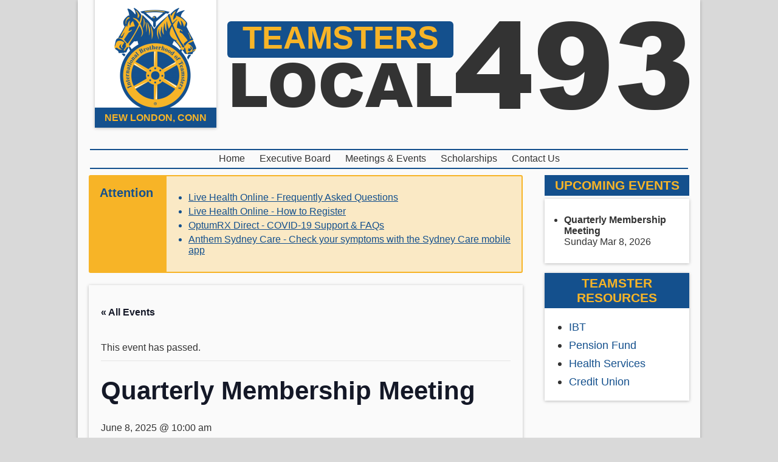

--- FILE ---
content_type: text/css
request_url: https://teamsters493.org/wp-content/themes/Teamsters493/style.css
body_size: 2630
content:
@charset "UTF-8";
/*
Theme Name: Teamsters493
Theme URI: https://teamsters493.org
Author: Teamsters 493 Local
Author URI: https://teamsters493.org
Description: Teamsters 493 Local Theme
Version: 1.0
*/

@font-face {
    font-family: ArialBlack;
    src: url(fonts/ArialBlack.ttf);
}

@font-face {
    font-family: ArialBlackI;
    src: url(fonts/ARBLI.ttf);
}

.mobileOnly{
    display:none;
}

.clearfix {
    display: block;
    clear: both;
    height: 1px;
}

body {
    background-color: #d9d9d9;
    color: #333;
    font-family: Arial, Helvetica, sans-serif;
    margin-top:0;
}

body.openDialogMode {
    overflow: hidden;
    -webkit-overflow-scrolling: auto;
}

h2,h3 {
    margin: 16px 0 0 0;
}

p{
    font-family:Georgia, 'Times New Roman', Times, serif;
}

a,a:visited{
    color:#14508d;
    -webkit-transition: color .25s;
    transition: color .25s;
}
a:hover{
 color:#1d73c9;
}


/*Test Header fix*/
.titleWrapper{
    display:table;
    width:100%;
}
.titleWrapRow{
    display:table-row;
}

.cell{
    display:table-cell;
    width:50%;
    vertical-align:top;
}

/*Responsive Container*/
#mainWrap {
    margin: 0 auto;
    background-color: #fafafa;
    min-height: 200px;
    min-width: 320px;
    box-shadow: 0 1px 5px 0 rgba(0, 0, 0, 0.26);
    padding-top:10px;
    padding-bottom:5px;
}

/*Header*/
.headerWrap {
    height: 215px;
}

.headerLeft {
    -webkit-flex: 1; 
    -ms-flex: 1; 
    flex: 1;
}

.headerRight {
    -webkit-flex: 5; 
    -ms-flex: 5; 
    flex: 5;
}

/*Header Logo Area*/
.logoWrap {
    position: relative;
    width: 200px;
    height: 220px;
    background-color: white;
    margin-left: 10px;
    box-shadow: 0 1px 5px 0 rgba(0, 0, 0, 0.26);
    border: 0;
    margin-top: -20px;
}


.logoWrap img {
    position: relative;
    top: 10px;
    left: 2px;
}

.location {
    text-transform: uppercase;
    font-family: Arial;
    text-align: center;
    font-weight: bold;
    background-color: #14508d;
    color: #f7b427;
    line-height: 210%;
}

.location.mobileOnly{
    border-radius:3px;
    margin:10px 16px 0 16px;
    border:3px solid #f7b427;
    box-shadow: 0 1px 5px 0 rgba(0, 0, 0, 0.26);
}

.logoWrap .location {
    position: absolute;
    bottom: 0;
    width: 100%;
    text-transform: uppercase;
    font-family: Arial;
    text-align: center;
    font-weight: bold;
    background-color: #14508d;
    color: #f7b427;
    line-height: 210%;
}

/*Header Text Area*/
.titleWrapper {
    font-family:  "Arial Black", ArialBlack, Sans-Serif;
    /*font-weight: bold;*/
    vertical-align: top;
    text-transform: uppercase;
    height: 205px;
}

.titleWrapper .teamsters {
    font-family: Verdana, Sans-Serif;
    font-weight: bold;
    border-radius: 6px;
    background-color: #14508d;
    color: #f7b427;
    /*color: #fafafa;
    background-color: #333;*/
    text-align:center;
}

.titleWrapper .local {
    text-align:center;
}

.titleWrapper .number {
    text-align:center;
}

.flexContainer {
    display: -webkit-flex; /* Safari */
    display: flex;
    -webkit-justify-content: space-between; /* Safari 6.1+ */
    justify-content: space-between;

}

ul.flexContainer {
    padding-left: 0;
    list-style-type: none;
}

.flexCol {
    min-height: 100px;
    margin: 0 8px;
    padding: 0 10px;
}

.flexCol .flexCol {
    margin: 0;
    padding: 0;
}

.flexCol1 {
    -webkit-flex: 1; 
    -ms-flex: 1; 
    flex: 1;
}

.flexCol2 {
    -webkit-flex: 2; 
    -ms-flex: 2; 
    flex: 2;
}

.flexCol3 {
    -webkit-flex: 3; 
    -ms-flex: 3; 
    flex: 3;
}

/*Content Sections*/
nav {
    border-top: 2px solid #14508d;
    border-bottom: 2px solid #14508d;
    margin: 20px 20px 10px 20px;
    text-align: center;

}

nav ul {
    display: inline-block;
    padding: 0;
    margin: 5px;
    list-style-type: none;
}

nav ul li {
    display: inline-block;
    margin: 0 10px;
}

nav ul li a,
nav ul li a:visited {
    font-size: 1em;
    font-family: Arial, Sans-Serif;
    text-decoration: none;
    color: #333;
}

nav ul li a.Active {
    font-weight: bold;
    color: #14508d;
}

.mainCol h2 {
    font-family: Verdana, Sans-Serif;
    text-transform: uppercase;
    font-size: 1.3em;
    color:#14508d;
    margin-bottom:20px;
}

.sidebarBox{
    background-color:white;
    box-shadow: 0 1px 5px 0 rgba(0, 0, 0, 0.26);
    overflow:hidden;
    margin-bottom:16px;
}

.sideBox h2 {
    font-family: Verdana, Sans-Serif;
    padding: 5px;
    background-color: #14508d;
    color: #f7b427;
    /*color: #fafafa;
    background-color: #333;*/
    text-align: center;
    text-transform: uppercase;
    font-size: 1.3em;
    margin-top:0;
}

.sideBox > ul{
    background-color:white;
    box-shadow: 0 1px 5px 0 rgba(0, 0, 0, 0.26);
    padding:16px 32px;
    margin-top:5px;
}

.sideBox ul li{
    padding:4px 0;
}



.sectionFooter {
    margin-bottom: 16px;
    overflow: auto;
    text-align: center;
}

.sectionFooter a{
    font-size: .95em;
    font-family: Arial, Sans-Serif;
    text-decoration: none;
    font-weight:bold;
}

  	


ul.resourcesList li {
    font-size: 1.15em;
    font-family: Arial, Helvetica, sans-serif;
}

ul.resourcesList li a,
ul.resourcesList li a:link,
ul.resourcesList li a:visited {
    text-decoration: none;
}

ul.eventsList li{
    margin:6px 0;
}

.sectionFooter a {
    text-transform: uppercase;
}

.imageGallery li {
    margin-right: 4px !important;
    cursor: pointer;
}

.imageGallery li img {
    width: 100%;
}

/*Footer*/
.footer {
    background-color: White;
    border-top: 1px solid #333;
    background-color: #333;
    color: #fafafa;
    font-family: Arial, Helvetica, sans-serif;
    margin:10px;
    border-radius:0 0 5px 5px;
}

.footer>.flexCol{
    margin: 16px 8px;
}

.footer>.flexCol:first-child {
    border-right: 1px solid #fafafa;
}


.footer ul {
    padding: 0;
    margin: 16px 0;
    list-style-type: none;
}

.footerNav li, .footerResources li{
    margin:4px 0;
}

.footer a, .footer a:link, .footer a:visited{
    text-decoration:none;
    color: #fafafa;
}

.logoCol div {
	font-size:1.5em;
	text-align:center;
}

.contactCol h3{
	font-size:1.5em;
}


/*Block UI Dialog*/

.dialogHeader {
    height: 35px;
}

.dialogHeader a.closeDialog, .dialogHeader a.closeDialog:hover {
    float: right;
    text-decoration:none;
    opacity:.85;
    font-size:18px;
    color:#666666;
    transition: opacity .25s;
}

.dialogHeader a.closeDialog:hover{
    opacity:1;
}

.dialogHeader img {
    display: inline-block;
    margin-left: 3px;
    width:16px;
}

#ifrmBlockUIDialog.blockFrameV2 {
    width: 100%;
}

.dialogWrap {
    background-color: #f2f2f2;
    margin: 75px 15%;
    padding: 10px 15px;
    width: 70%;
    border-radius: 3px;
}

.dialogWrap img{
    max-width:100%;
    height:auto;
}


.blockOverlay{
    z-index:10000 !important;
}

.blockPage {
    z-index: 10001 !important;
}

.blockPageV2 {
    width: 100% !important;
    top: 0px !important;
    left: 0px !important;
    bottom: 0 !important;
    overflow-y: auto;
    background-color: transparent !important;
    -webkit-overflow-scrolling: touch;
}

/*Responsive Breakpoints*/


@media (max-width: 350px){

    .number{padding-left:5px}
    .titleWrapper {height:auto;}
    .titleWrapper .teamsters {font-size: 2em;line-height: 33px; padding:2px 4px 4px 4px;}
    .titleWrapper .local {font-size: 4em;line-height: 60px; text-align:left;}
    .titleWrapper .number {font-size:2.55em;line-height: 32px; padding-left:5px; text-align:left;}
}

/* Mobile Styles */
@media (min-width: 351px) and (max-width: 767px) {

    #mainWrap {width: 95%;}
    .number{padding-left:5px}
    .titleWrapper {height:auto;}
    .titleWrapper .teamsters {font-size: 9.25vw;line-height: 10vw; padding:0 3px 3px 3px;}
    .titleWrapper .local {font-size: 18vw;line-height: 17vw; text-align:left;}
    .titleWrapper .number {font-size:11.5vw;line-height: 9vw; padding-left:5px; text-align:center;}
     
}

/* Mobile Styles */
@media (max-width: 767px) {
    #mainWrap {width: 95%;}
    .mobileOnly{display:block;}
    .desktopOnly{display:none;}

    /*Flex*/
    .mainContent,  .mainContent .flexCol, .footer, .footer .flexCol {
        display: block;
        min-height: 0;
    }

    nav {margin: 20px 20px 10px 20px;}


    nav ul li {
        margin: 0 5px;
        font-size:13px;
    }

    .serviceCol{
         font-size:12px;
         text-align:center;
    }

    .serviceCol img{
        width:100px;
    }


    .footer{
        padding:20px 0;
    }

    .footer > .flexCol {
        border-right: none;
        margin: 0 8px;
        text-align:center;
    }

    .footer>.flexCol:first-child {
        border-right: none;
    }

    
    .headerLeft{display:none;}
    .headerWrap{height:auto;}
    .headerRight{margin:0px 10px 0 10px;}

    .dialogWrap {
        margin: 75px auto;
        width: 90%;
    }

    .dialogWrap img{
        width:100%;
        height:auto;
    }
    
}

/* Tablet Styles */
@media (min-width: 768px) and (max-width: 1023px) {
    #mainWrap {width: 768px;}
    .mobileOnly{display:block;}
    .desktopOnly{display:none;}

       /*Flex*/
    /*.mainContent,  .mainContent .flexCol, .footer, .footer .flexCol {
        display: block;
        min-height: 0;
    }*/

     .mainContent,  .mainContent .flexCol {
        display: block;
        min-height: 0;
    }

    .footer.flexContainer{
        flex-wrap:wrap;
    }

    .footer .flexCol{
        flex:25%;
    }

    .serviceCol{
         font-size:12px;
         text-align:center;
    }

    .serviceCol img{
        width:100px;
    }



     /*.mainContent,  .mainContent .flexCol, .footer, .footer .flexCol {
        display: block;
        min-height: 0;
    }*/
    
    /*.logoWrap {margin-left:-10px;}*/
    .headerRight{margin:20px 10px 0 0; padding-left:0;}
    .titleWrapper {height: 146px;}
    /*.titleWrapper .teamsters {font-size: 4.35em; line-height: 65px; padding-bottom:5px;}
    .titleWrapper .local {font-size: 8em;line-height: 110px;}
    .titleWrapper .number {font-size:4.5em; line-height: 60px; text-align:right;padding-left:5px;}*/
    
    .titleWrapper .teamsters {font-size: 3.85em; line-height: 60px; padding-bottom:5px;}
    .titleWrapper .local {font-size: 7.25em;line-height: 100px;}
    .titleWrapper .number {font-size:4em; line-height: 55px; text-align:left;padding-left:5px;}

    .location.mobileOnly{display:none;}

     .headerLeft {
        -webkit-flex: 1; 
        -ms-flex: 1; 
        flex: 1;
    }

    .headerRight {
        -webkit-flex: 3; 
        -ms-flex: 3; 
        flex: 3;
    }

}

/* Small Desktop Styles */
@media (min-width: 1024px) and (max-width: 1335px) {
    #mainWrap {width: 1024px;}
    /*.logoWrap {margin-left:-5px;}*/
    .titleWrapper {height: 146px;}
    .headerRight{margin:25px 0 0 0; padding-left:0;}
    .titleWrapper .teamsters {font-size: 3.25em;line-height: 55px; padding-bottom:5px;}
    .titleWrapper .local {font-size: 6.25em;line-height: 84px;}
    .titleWrapper .number {font-size: 12.35em;line-height: 132px;}


    .headerLeft {
        -webkit-flex: 1; 
        -ms-flex: 1; 
        flex: 1;
    }

    .headerRight {
        -webkit-flex: 4; 
        -ms-flex: 4; 
        flex: 4;
    }
}
    

@media (min-width: 1336px) {
    #mainWrap {width: 1336px;}
    .titleWrapper {height: 205px;}
    .titleWrapper .teamsters {font-size: 4.5em; line-height:75px; padding-bottom:6px;}
    .titleWrapper .local {font-size: 8.5em; line-height:120px; padding:0;}
    .titleWrapper .number {font-size: 16.75em; line-height:180px; padding:0;}
}


.announcement{
    background-color:rgba(247, 180, 39, .25);
    border:2px solid rgba(247, 180, 39);
    /*padding:16px;*/
    display:flex;
    border-radius:3px;
    color:#14508d;
}

.announcement h4{
    margin:20px 0 10px 0;
}

.announcement > div{
    flex:1;
    padding:16px;
}

.announcement > div:first-child{
    flex:100px 0 0;
    padding-right:10px;
    background-color:rgba(247, 180, 39);
}

.announcement ul{
    margin:10px 0;
    padding-left:20px;
}

.announcement ul li{
    margin-bottom:5px;
}

@media (max-width : 767px){
    .announcement{
        display:block;
    }

    .announcement > div:first-child{
        margin-bottom:10px;
    }

}



.promoBox{
    position: relative;
    border:1.5px solid #14508d;
}

.promoBox h3{
    display:block;
    padding:24px 10px 0 10px;
    color:#14508d;
}


.promoBox.important::after{
    content: "Important Info";
   /* background-color:#f8d7da;
    color:#721c24;*/
    background-color:#d73038;
    color:white;
    box-shadow: 0 1px 5px 0 rgba(0, 0, 0, 0.26);
    position: absolute;
    top:5px;
    left:0;
    padding:5px 10px;
    text-transform:uppercase;
    font-size:14px;
    font-weight: bold;
}

.promoBox p{
    padding:0 10px;
    margin:10px 0;
}


.promoBox .ctaWrap{
    padding:10px;
    background-color:#f2f2f2;
}

a.promoCTA, a.promoCTA:hover {
    display:block;
    text-align: center;
    /*border:1.5px solid #14508d;*/
    background-color:#14508d;
    color:white;
    font-family: Arial, Helvetica, sans-serif;
    padding:10px;
    border-radius:5px;
    font-weight: bold;
    text-decoration:none;
}

/*Events Calendar Customizations*/

.tribe-events-calendar-list__event-row{
    margin:20px 0 !important;
    border-left:4px solid #14508d !important;
    background-color: white;
    box-shadow: 0 1px 5px 0 rgb(0 0 0 / 26%);
    padding:16px 0 !important;
}

@media (min-width:1336px){
    .tribe-events-calendar-list__event-details{
        padding-left:0 !important;
    }
}



.tribe-events-calendar-list__event-title a{
    color:#14508d !important;
}

.tribe-events-calendar-list__event-venue{
    margin-bottom:0 !important;
}

.tribe-events-pg-template{
    background-color: white;
    box-shadow: 0 1px 5px 0 rgb(0 0 0 / 26%);
    padding:20px !important;
    margin-top:20px !important;
}

#tribe-events-header .tribe-events-nav-pagination{
    display:none;
}

--- FILE ---
content_type: text/javascript
request_url: https://teamsters493.org/wp-content/themes/Teamsters493/js/scripts.js?ver=6.8.3
body_size: -68
content:
jQuery(function(){

    jQuery(".thumbList li img").click(function(){
        var elmLightBox = jQuery("<div class='dialogWrap'><div class='dialogHeader'><a class='closeDialog' href='#'>Close</a></div><img src='" + jQuery(this).attr("src") + "'/></div>");
        OpenBlockUIDialog(elmLightBox);

    });

});





/*function insertEvents(){
    document.getElementById('upcomingEventsList').innerHTML = `<li><b>Pension Schedule Date</b><br/>Friday Aug, 14 2020</li><li><b>Membership Meeting</b><br/>Sunday Sep, 13 2020</li>`;
}*/

function OpenBlockUIDialog(vobjElement) {

    jQuery.blockUI({
        message: jQuery(vobjElement),
        css: { border: 'none', backgroundColor: 'transparent', cursor: 'default'},
        overlayCSS: { backgroundColor: '#000000' }
    });

    //jQuery(vstrElementID).addClass("dialogWrap");
    jQuery(".blockPage").addClass("blockPageV2");
    jQuery("body").addClass("openDialogMode");
    jQuery("a.closeDialog").click(function(e){e.preventDefault();CloseBlockUIDialog();});
}

function CloseBlockUIDialog() {
    jQuery.unblockUI();
    jQuery("body").removeClass("openDialogMode");
}
